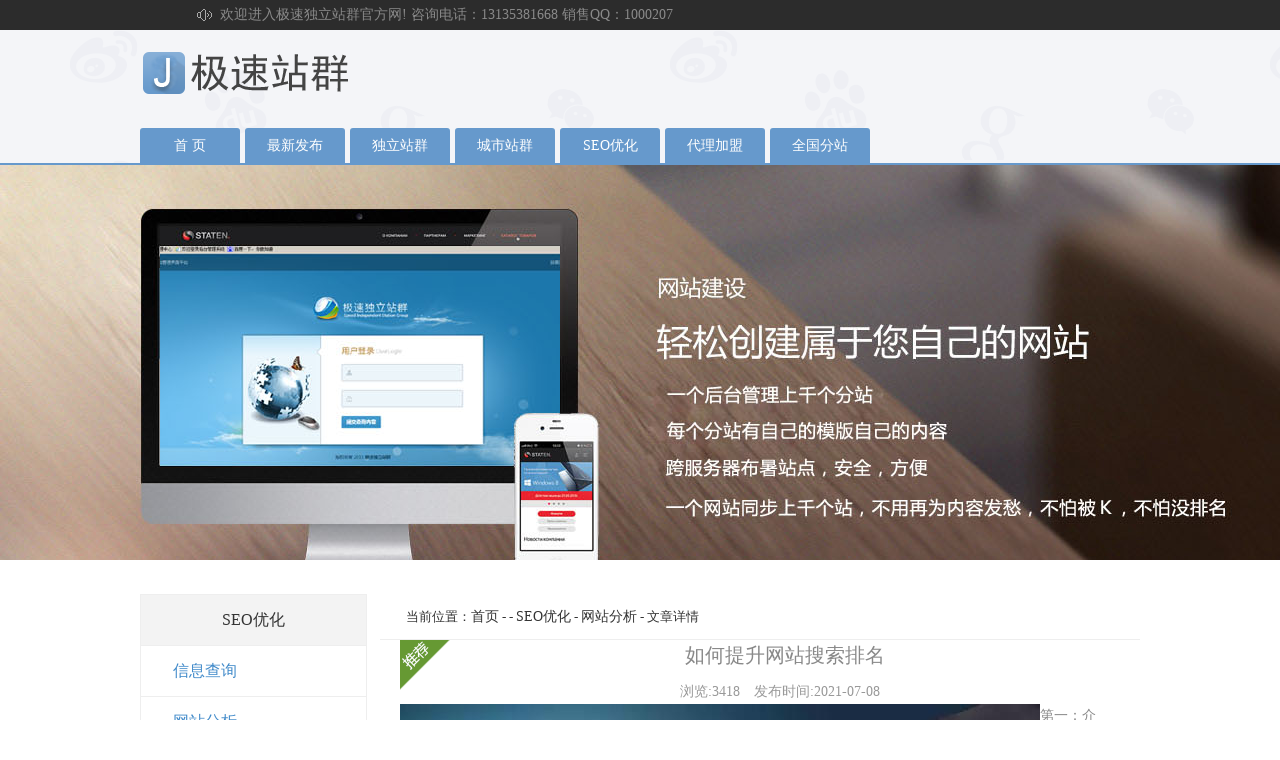

--- FILE ---
content_type: text/html
request_url: http://jsuweb.com/show-60e6d1a78b719.html
body_size: 5318
content:
<!DOCTYPE html PUBLIC "-//W3C//DTD XHTML 1.0 Transitional//EN" "http://www.w3.org/TR/xhtml1/DTD/xhtml1-transitional.dtd">
<html xmlns="http://www.w3.org/1999/xhtml">
<head>
<meta http-equiv="Content-Type" content="text/html; charset=utf-8" />
<title>如何提升网站搜索排名-极速CMS站群优化</title>
<meta name="keywords" content="如何提升网站搜索排名" />
<meta name="description" content="如何提升网站搜索排名第一：介绍、评论。中国语言文字博大精深，汉语言文学的介绍评论的基本含义为：站在第三方的角度向他人介绍、描述、评价自己对该事务的看法、" />
<link href="/templatefile/template1/css/stytle.css" rel="stylesheet" type="text/css" />
</head>

<body>
<!--顶部 开始-->
<script type="text/javascript">try {var urlhash = window.location.hash;if (!urlhash.match("fromapp")){if ((navigator.userAgent.match(/(iPhone|iPod|Android|ios|iPad)/i))){window.location="http://m.jsuweb.com/index.html";}}}catch(err){}</script>
<noscript>


<style mip-officialrelease>
    body {
      -webkit-animation: none;
         -moz-animation: none;
          -ms-animation: none;
              animation: none;
    }
</style>
</noscript>
<script src="https://mipcache.bdstatic.com/static/v1/mip.js"></script>
<script>
(function(){
    var bp = document.createElement('script');
    var curProtocol = window.location.protocol.split(':')[0];
    if (curProtocol === 'https') {
        bp.src = 'https://zz.bdstatic.com/linksubmit/push.js';
    }
    else {
        bp.src = 'http://push.zhanzhang.baidu.com/push.js';
    }
    var s = document.getElementsByTagName("script")[0];
    s.parentNode.insertBefore(bp, s);
})();
</script>
<!--顶部 结束-->
<div id="topbar">
	<div class="body100">
	<P>欢迎进入极速独立站群官方网! 咨询电话：13135381668 销售QQ：1000207</P>
	</div>
</div>
<div id="head">
<div class="htitle"><img src="http://web.jsuweb.com/webpic/logo/20150912045041544376.png" />
</div>
<div class="hd-menu">
		<ul>
			<li><a href="/">首 页</a></li>
						<li><a href="/page-1.html">最新发布</a></li>
						<li><a href="/page-2.html">独立站群</a></li>
						<li><a href="/page-3.html">城市站群</a></li>
						<li><a href="/page-4.html">SEO优化</a></li>
						<li><a href="/page-12.html">代理加盟</a></li>
						<li><a href="/city.html">全国分站</a></li>
					</ul>
	</div>
</div>

<div id="banner">
<div id="full-screen-slider">
	<ul id="slides">
			<li style="background:url('http://web.jsuweb.com/webpic/20150915142852655555.jpg') no-repeat center top"><a href="" target="_blank">广告1</a></li>
		
			<li style="background:url('http://web.jsuweb.com/webpic/banner/20160806014426717267.jpg') no-repeat center top"><a href="http://28520.taobao.com" target="_blank">广告2</a></li>
		
			<li style="background:url('http://web.jsuweb.com/webpic/20150915142852655555.jpg') no-repeat center top"><a href="#" target="_blank">广告3</a></li>
		
			<li style="background:url('http://web.jsuweb.com/webpic/banner/20160806020629676431.jpg') no-repeat center top"><a href="#" target="_blank">广告4</a></li>
		
			 
	</ul>
</div>
</div>

<!-- 页面主体 s -->
<div class="wrap"> 
	
	<!-- 页面左侧 -->
	<div class="list-side">
    <div class="column-bar">
      <h2>SEO优化</h2>
      <ul>
	          <li class="cm">
          <h3><a href="/page-32.html">信息查询</a></h3>
        </li>
	          <li class="cm">
          <h3><a href="/page-19.html">网站分析</a></h3>
        </li>
	          <li class="cm">
          <h3><a href="/page-18.html">建站技巧</a></h3>
        </li>
	         </ul>
    </div>

    <div class="fzhan">
       <h2>分站列表</h2>
	  
	  	
      <dl>
        <dt><a href="/show-60e288c7858cd.html"><img src="http://web.jsuweb.com/webpic/3/ac3319f1b56447d5706f25a16bb3763d.jpg" alt="网络优化工程师骗局" /></a></dt>
        <dd><a href="/show-60e288c7858cd.html">网络优化工程师骗局</a></dd>
      </dl>
	  	
      <dl>
        <dt><a href="/show-60e23467f0f41.html"><img src="http://web.jsuweb.com/webpic/3/36f345961767e74787d8afa88c6e06f8.jpg" alt="seo编辑的工作内容" /></a></dt>
        <dd><a href="/show-60e23467f0f41.html">seo编辑的工作内容</a></dd>
      </dl>
	  	
      <dl>
        <dt><a href="/show-60e1e008b49e8.html"><img src="http://web.jsuweb.com/webpic/3/241954e2cd993d29564e2f25f810d533.jpg" alt="网络计划优化包括哪三种" /></a></dt>
        <dd><a href="/show-60e1e008b49e8.html">网络计划优化包括哪三种</a></dd>
      </dl>
	  	
      <dl>
        <dt><a href="/show-60e18ba898b4f.html"><img src="http://web.jsuweb.com/webpic/3/b95370ccb4c99df96eb950ee1feecb59.jpg" alt="广州传媒培训机构排名" /></a></dt>
        <dd><a href="/show-60e18ba898b4f.html">广州传媒培训机构排名</a></dd>
      </dl>
	  	
      <dl>
        <dt><a href="/show-60e137489832b.html"><img src="http://web.jsuweb.com/webpic/3/401fddf890c577a5e26e9a203bcc0603.jpg" alt="网站策划方案书" /></a></dt>
        <dd><a href="/show-60e137489832b.html">网站策划方案书</a></dd>
      </dl>
	  	
      <dl>
        <dt><a href="/show-60e0e2e8d814e.html"><img src="http://web.jsuweb.com/webpic/3/8a8268e6e736c259e39efef1ab73e47b.jpg" alt="想开发软件自己什么都不会" /></a></dt>
        <dd><a href="/show-60e0e2e8d814e.html">想开发软件自己什么都不会</a></dd>
      </dl>
	  	
      <dl>
        <dt><a href="/show-60e08e88354f7.html"><img src="http://web.jsuweb.com/webpic/3/8bc3d00972a02c1563857b2dd429b19b.jpg" alt="超5类线接线" /></a></dt>
        <dd><a href="/show-60e08e88354f7.html">超5类线接线</a></dd>
      </dl>
	  	
      <dl>
        <dt><a href="/show-60e03a27b3376.html"><img src="http://web.jsuweb.com/webpic/3/a1e714fbf35d4184fbcf9009a63d76e1.jpg" alt="一部手机怎么在家挣钱" /></a></dt>
        <dd><a href="/show-60e03a27b3376.html">一部手机怎么在家挣钱</a></dd>
      </dl>
	       </div>
  </div>	<div class="right-side">
		<div class="position">当前位置：<a href="/">首页</a> -    -   <a href="/page-4.html"  >SEO优化</a>   -   <a href="/page-19.html"  >网站分析</a> - 文章详情</div>
		 <div class="aw-mod aw-item aw-question-detail">
			<div class="aw-mod-head aw-mod-head-article"> <span class="article-stamp"><img src="/templatefile/template1/images/stamp.png" alt="编辑推荐"></span>
				<h1>如何提升网站搜索排名</h1>
				<div class="aw-question-detail-data mb_10">   <span class="mr_10">浏览:3418</span> <span class="mr_10">发布时间:2021-07-08</span> 
					
				 
				</div>
				<!-- 文章话题 --> 
				
			</div>
			<!-- 文章正文 -->
			<div class="aw-mod-body">
				<div class="aw-question-detail-txt markitup-box" style="padding-bottom:0;">
					 <div style="text-align: center;"><img src="http://web.jsuweb.com/webpic/3/cb6603f22f9e8409414dbb50dc3fee84.jpg" /></div>第一：介绍、评论。中国语言文字博大精深，汉语言文学的介绍评论的基本含义为：站在第三方的角度向他人介绍、描述、评价自己对该事务的看法、观点、研究等。作为影视作品介绍、评论，可以理解为影评，就是对一个影视作品的介绍和评论，譬如介绍该作品的制作背景、制作方、内容简介、中心思想、影片优劣等都属于介绍评论的范畴。而人人影视做的是什么？字幕，也就是将国外影片的对话以及相关文字翻译成中文以字幕的形式出现，虽然在<a href="" target="_blank" title="站群网站" style="color:#424242"><strong>站群网站</strong></a>上偶有简短的介绍和评论也属于大陆化观点不是其主要行为，因此无法归于介绍评论的范畴。<br/>一、商城网站建设的规划新项目关键包含环境要素在其中，<a href="http://jsuweb.com/page-3.html" target="_blank" title="企业站群" style="color:#424242"><strong>企业站群</strong></a>官网的规划要从客户视角、市场环境分析、公司具体情况等层面综合性考虑到，将公司的商品、服务项目、知名品牌列入新项目。个人网站设计也就意味着该网站是个人网站，网站建设、网站设计制作、网站维护等工作都是由个人来完成的。想要完成一个个人网站建设设计需要设计者具体一些必不可少的技能，这些技术是否专业关系到统个人网站的建设、设计是否能成功，所以个人网站建设者一定要谨慎应对。<br/>互联网的发展都是争分夺秒的，每一秒都有可能决定着<a href="http://jsuweb.com/page-3.html" target="_blank" title="企业站群" style="color:#424242"><strong>企业站群</strong></a>的经营情况。所以，他们能在较短的时间例如3-4个月左右把<a href="http://www.jsuweb.com/" target="_blank" title="站群" style="color:#FFFFFF"><strong>站群</strong></a>优化做到日PV1000以上或者更高。<br/>写贴吧软文，在标题上既要考虑人们的搜索习惯，既所谓的<a href="http://www.jsuweb.com/" target="_blank" title="关键词" style="color:#FF0000"><strong>关键词</strong></a>的布局，又要让人有点击的欲望。在软文的最初阶段很自然的出现<a href="http://www.jsuweb.com/" target="_blank" title="关键词" style="color:#FF0000"><strong>关键词</strong></a>，更有利于搜索引擎的收录。如果文章有几段，最好是一楼一楼的写，并配有插图，贴吧的形式就是这样，这也让搜索引擎认为这篇文章有价值。<br/>在离开全职状态后，我尽管合作过近十个的十万级以上流量基础的站（还有弄过一个近30万日UV的自己的站），但再也没遇到机会去操作百万级以上流量的站。原因大概是这种体量的站，通常已经开始误以为自己懂<a href="http://www.jsuweb.com/" target="_blank" title="SEO" style="color:#FF0000"><strong>SEO</strong></a>了，基本看不到会去找个人或者小团队进行合作的，无奈。<br/>6、海量用户：几乎覆盖中国所有的移动互联网用户?金华大奇网络科技有限公司，成立于2014年，公司专注于中小企业<a href="http://www.jsuweb.com/" target="_blank" title="网络营销" style="color:#1463FF"><strong>网络营销</strong></a>推广一站式服务，我们以奉献网络科技而缩短人类之间沟通的距离，帮助更多的企业让更多的客户知道你、了解你、找到你，为客户创造价值是自身的社会使命，以提供各种移动互联网营销解决方案为中心开展业务工作。公司主营：搜索引擎全网推广包年服务（包含：百度、搜狗、360综合搜索等各大搜索引擎）,腾讯社交朋友圈广告,企业品牌推广服务，微信营销线下拓客服务，企业网站制作。<br/>“垃圾不落地，污水流下地；牲畜不散养，小院环境好……”威远县制作的“五清”工作宣传小视屏，通过县新时代文明实践中心“指尖宣讲”平台，经过各镇村新时代文明实践所（站）发向各“村民群”，前后用时不到4分钟，政策宣传便直达群众手中。<br/>					<div class="aw-comment-upload-img-list"> </div>
					<ul class="aw-comment-upload-file-list">
					</ul>
				</div>
			</div>
			<!-- end 文章正文 -->
			<br><br><br>
			<div class="aw-article-footer"> 
				<!-- 文章投票、收藏、分享 --> 
				
				<!-- 上下一篇 -->
				<div style="overflow: hidden;">
					<div class="prev-next">
						<ul>
							<li>上一篇：：<a href="/show-60e2dd27a8085.html">公司建立网站需要多少钱</a></li>
							<li>下一篇：<a href="/show-60e288c79ef9a.html">哪些平台适合做自媒体</a></li>
						</ul>
					</div>
				</div>
				<!-- end 上下一篇 --> 
			</div>
		</div>
	</div>
</div>
<!-- 页面主体 E --> 

<!-- 底部 s -->
<!-- 底部 s -->
<div class="SW_footer">
	<div class="ft layout clearfix">
		<div class="slogan" style="background-image:http://web.jsuweb.com/webpic/help/20170629183050845505.png"><a href="/"></a></div>
		<div class="ft_item">
			 
		<h4 class="a1">关于我们</h4>
	<ul>	<li><a href="/page-14.html"  target="_blank">加盟优势</a></li>
		<li><a href="/page-12.html"  target="_blank">代理加盟</a></li>
		<li><a href="http://jsuweb.com/page-13.html"  target="_blank">关于我们</a></li>
		</ul>
 	 
  
		</div>
		<div class="ft_item">
			 
		<h4 class="a2">解决方案</h4>
	<ul>	<li><a href="http://jsuweb.com/page-19.html"  target="_blank">网站分析</a></li>
		<li><a href="http://jsuweb.com/page-18.html"  target="_blank">建站技巧</a></li>
		</ul>
 	 
  
		</div>
		<div class="ft_item">
			 
		<h4 class="a3">行业聚合</h4>
	<ul>	</ul>
 	 
  
		</div>
		<div class="ft_item">
			 
		<h4 class="a4">常用链接</h4>
	<ul>	<li><a href="http://www.gorxd.com"  target="_blank">企业站群系统</a></li>
		<li><a href="http://28520.taobao.com"  target="_blank">极速淘宝</a></li>
		<li><a href="http://jsuweb.com/sitemap.xml"  target="_blank">网站地图</a></li>
		<li><a href="http://www.jsuweb.com/rss.xml"  target="_blank">网站Rss</a></li>
		</ul>
 	 
  
		</div>
		<div class="ft_item">
		
			<h4 class="a5">添加微信</h4>
		
			<a href="" target="_blank"><img src="http://jsuweb.com/upload/up_6144aaf74ded4.jpg" width="100" height="100" alt="关注"></a>

		</div>
	</div>
	<div class="cp"></div>
</div>


<!-- 底部 e -->

<!-- 底部 e -->

</body>
</html>


--- FILE ---
content_type: text/css
request_url: http://jsuweb.com/templatefile/template1/css/stytle.css
body_size: 4208
content:
/* CSS Document */

/*======全局样式========*/
/*======制作：abin========*/
/*======QQ:839369400========*/
/*
       ┏━━━━━━━┓
     ┏┫　　　　｜｜｜┣┓      　┏┓
     ┗┫━━　┃　━━┣┛　  　　┣┫
     　┃　━━━━━　┃　　  ┏┳┫┣┳┓
     　┗━━━┳━━━┛　　  ┃　　　　┃
     　┏━━▇▇▇━━━━━━┻━━━━┛
     　┃　　▇▇▇
     　┃　　▇▇▇
　     ┗　  ┃Ψ┃
　　    　   ┃　┃
　　   　    ┛　┗    
*/

body, p, ul, li, div, form, a,input, button, ol, h1, h2, h3, h4, h5, dl, dt, dd,i,iframe { margin:0; padding:0; font:14px/24px microsoft yahei,Lantinghei SC,Hiragino Sans GB,simsun; color:#898989;-webkit-font-smoothing:antialiased;}
html {_background:url(about:blank);_background-attachment:fixed;-webkit-text-size-adjust:none;}
body { background:#fff; height:100%; font-family: "宋体"}
img { border:0; float:left;}
.cl { clear:both; height:0px; _overflow:hidden; }
ul,dl,dt,dd li { list-style:none outside none;}
a,a * {text-decoration: none;-webkit-transition: all .3s linear 0s;-moz-transition: all .3s linear 0s;-ms-transition: all .3s linear 0s;outline: none;star:expression(this.onFocus=this.blur());}
::selection {background:#01a4b5; color:#fff;}
::-moz-selection {background:#01a4b5; color:#fff;}
.fonthui { color:#898989;}
/*==========头部================*/
#topbar{ background-color:#2C2C2C; height:30px; width: 100%;position: fixed; margin-top:-30px; z-index:100}
.body100{ width:900px; height:25px; margin:0 auto; background:url(../images/index_1.png) no-repeat left 5px;}
.body100 p{ width:500px; float:left; margin-left:30px; line-height:30px;}
#head{ width:100%; height:134px; margin-top:30px; background: url(../images/hd-bg.png) repeat left top;}
.htitle{ width:1000px; margin:0 auto; height:98px; overflow:hidden}
.hd-menu{ width:100%; height:35px; border-bottom:#6699CC solid 2px;font-size: 14px;}
.hd-menu ul{ width:1000px; height:35px; margin:0 auto}
.hd-menu li{float: left;padding-right: 5px;width: 100px;text-align: center;}
.hd-menu li a{display: block;background-color: #69c;color: #fff;height:35px;line-height:35px;border-top-left-radius: 3px;border-top-right-radius: 3px;}
.hd-menu li a:hover{background-color: #568abe;text-decoration: none;color: #fff;}
.hd-menu .left{border-radius: 0;}
/*==========动画================*/

#banner{ width:100%; height:410px; z-index:-80}
#full-screen-slider { width:100%; height:396px; float:left; position:relative; z-index:-80}
#slides { display:block; width:100%; height:396px; list-style:none; padding:0; margin:0; position:relative}
#slides li { display:block; width:100%; height:100%; list-style:none; padding:0; margin:0; position:absolute}
#slides li a { display:block; width:100%; height:100%; text-indent:-9999px}
#pagination { display:block; list-style:none; position:absolute; left:50%; top:360px; z-index:9900;  padding:5px 15px 5px 0; margin:0}
#pagination li { display:block; list-style:none; width:10px; height:10px; float:left; margin-left:15px; border-radius:5px; background:#FFF }
#pagination li a { display:block; width:100%; height:100%; padding:0; margin:0;  text-indent:-9999px;}
#pagination li.current { background:#0092CE}

/*==========首页内容================*/
.expl_box_bg{background: #fff url(../images/expl_box_bg.png) repeat-y;width: 980px;margin: 0 auto 20px;box-shadow: 1px 1px 3px #e6e6e6;border: 1px solid #ddd;height: 350px;padding:20px 0 20px 0;position: relative;}
.exp2_box_bg{background: #fff url(../images/expl_box_bg.png) repeat-y;width: 980px;margin: 0 auto 20px;box-shadow: 1px 1px 3px #e6e6e6;border: 1px solid #ddd;height: 370px;padding:20px 0 20px 0;position: relative;}
.exp3_box_bg{background: #fff url(../images/expl_box_bg.png) repeat-y;width: 980px;margin: 0 auto 20px;box-shadow: 1px 1px 3px #e6e6e6;border: 1px solid #ddd;height: 350px;padding:20px 0 20px 0;position: relative;}
.blue_red_line{position: absolute;left: -1px;top: -1px;background: url(../images/top_mod.png);background-repeat: no-repeat;height: 5px;width: 30px;background-position: top right;}

/*最新发布*/
.zxfb11{ width:300px; float:left; padding:0 30px;}
.zxfb11 h2{ width:300px; background:url(../images/pei1.jpg) no-repeat left top #FFFFFF; font-size:16px; color:#383838; text-indent:2em; height:35px; line-height:30px;font-weight:bold; float:left}
.zxfb11 li{ width:280px; height:30px; line-height:30px; font-size:14px; float:left; border-bottom: dashed  #CCCCCC 1px; overflow:hidden}
.zxfb11 li a{ color:#777; font-size:14px;}
.zxfb11 li a:hover{ color:#6699CC;}

/*企业简介*/
.qyej{ width:560px; float:right;margin-right:30px;}
.qyej h2{ width:560px; background:url(../images/pei1.jpg) no-repeat left top #FFFFFF; font-size:16px; color:#383838; text-indent:2em; height:25px; line-height:25px;font-weight:bold}
.qyej h2 span,.zxfb11 h2 span,.hyxw h2 span,.lanmu h2 span,.fenzh h2 span{ width:100px; float:right; font-size:14px;font-weight:normal}
.qyej h2 span a,.zxfb11 h2 span a,.hyxw h2 span a,.lanmu h2 span a,.fenzh h2 span a{ color:#666666}
.qyej h2 span a:hover,.zxfb11 h2 span a:hover,.hyxw h2 span a:hover,.lanmu h2 span a:hover,.fenzh h2 span a:hover{ color:#6699CC;}
.qye_about { padding:5px;float:left; width:550px; }
.qye_about dl{width:550px; height:300px; margin-top:20px;}
.qye_about dl dt{ width:194px; height:294px; border:solid #F3F5FA 1px; float:left}
.qye_about dl dt img{ width:190px; height:290px; margin:2px;}
.qye_about dl dd{ width:340px; height:290px; float:right; line-height:29px; font-size:14px}




/*栏目列表*/
.lanmu{ width:300px; float:left; padding:0 30px;}
.lanmu h2{ width:300px; background:url(../images/pei1.jpg) no-repeat left 4px #FFFFFF; font-size:16px; color:#383838; text-indent:2em; height:35px; line-height:30px;font-weight:bold; float:left}
.lanmu li{ width:300px; height:30px; line-height:30px; font-size:14px; float:left; border-bottom: dashed  #CCCCCC 1px; overflow:hidden}
.lanmu li a{ color:#585858; font-size:14px;}
.lanmu li a:hover{ color:#5082B4; text-decoration:underline}
/*分站列表*/
.fenzh{ width:250px; float:right;}
.fenzh h2{ width:250px; background:url(../images/pei1.jpg) no-repeat left 4px #FFFFFF; font-size:16px; color:#383838; text-indent:2em; height:35px; line-height:30px;font-weight:bold; float:left}
.fenzh dl{ width:235px; float:left; height:54px; margin-top:8px;}
.fenzh dl dt{ width:82px;  height:54px; border:solid #F3F5FA 1px; float:left}
.fenzh dl dt img{width:80px;  height:52px; margin:1px;}
.fenzh dl dd{ width:140px; height:52px; line-height:25px; float:right;font-size:14px; overflow:hidden}
.fenzh dl dd a{ color:#444444; width:140px; height:52px; line-height:25px;}
.fenzh dl dd a:hover{ color:#5082B4;}

/*新版首页*/
.expl_box{background: #fff url(../images/expl_box_bg2.png) repeat-x;width: 980px;margin: 0 auto 20px;box-shadow: 1px 1px 3px #e6e6e6;border: 1px solid #ddd;border-right: none;}
.clearfix:after{clear:both;content:".";display:block;height:0;font-size:0;visibility:hidden;}.clearfix{*zoom:1;}

.lmbt1{ width:930px; margin:20px auto 10px auto;}
.lmbt1 h2{background:url(../images/pei1.jpg) no-repeat left top #FFFFFF; font-size:16px; color:#383838; text-indent:2em; height:25px; line-height:25px; font-weight:bold}
.lmbt1 h2 span{ width:100px; float:right; font-size:14px; font-weight:normal}
.lmbt1 h2 span a {color:#666666}
.lmbt1 h2 span a:hover{ color:#6699CC;}
.lmbt_tu{ width:930px; margin:0 auto;height:160px;}
.lmbt_tu dl{ width:284px; float:left;height:152px; margin-left:20px; border: 1px solid #CCCCCC;}
.lmbt_tu dl img{ width:280px; height:148px; margin:2px;}

.lmlb { width:930px; margin:0 auto; height:140px;}
.lmlb ul {display: block;float: left;padding:0px;margin-top:0px;}

.lmlb ul li{ margin-left:20px;  width:280px; height:30px; line-height:30px; font-size:14px; list-style-type:square; float:left; border-bottom: dashed  #CCCCCC 1px; overflow:hidden; text-indent:1em; color:#000000; background:url(../images/peipei.png) no-repeat 5px 15px;}
.lmlb ul li a{ color:#585858; font-size:14px;}
.lmlb ul li a:hover{ color:#5082B4; text-decoration:underline}


.product{ width:930px; float:left; padding-bottom:20px;}
.product dl{ width:286px; float:left;height:430px; margin:5px 0 0 20px;}
.product dl dt{ width:284px; float:left;height:388px; margin-left:20px; border: 1px solid #CCCCCC;}
.product dl dt img{ width:280px; height:382px; margin:2px;}
.product dl dd{ width:286px; float:left;height:24px; text-align:center; line-height:24px;}
.product dl dd a {color:#666666; width:286px; height:28px; line-height:28px; overflow: hidden}
.product dl dd a:hover{ color:#6699CC;}


/* (公用)页尾 */
.SW_footer{width:100%;margin-top:40px;background-color:#444;color:#999;font-family:'Helvetica Neue',Helvetica,Arial,Sans-serif;font-size: 13px;}
.SW_footer .layout{width: 960px;margin: 0 auto;}
.SW_footer .h1_slogan{height:36px;line-height:36px;background:#3B3B3B;font-size:14px;color:#ccc;}
.SW_footer .h1_slogan span{display: block;height:40px;width:960px;margin:0 auto;letter-spacing:2px;}
.ft{position: relative;padding: 40px 0 30px 0;width:960px;}
.ft .slogan{float:left;width: 260px;height: 61px;margin-top: 20px;}
.ft .slogan a{display:inline-block;width: 185px;height:75px;background:url(../images/sw-footer-sprite.png) no-repeat 0 0;}
.ft .ft_item{float:left;width:140px;line-height:22px;}
.ft .ft_item a{color:#999;}
.ft h4{height:25px;width:80px;text-indent:-9999px;margin-bottom:10px;background:url(../images/sw-footer-sprite.png) no-repeat;}
.ft .a1{background-position: 0 -75px;}
.ft .a2{background-position: -97px -75px;}
.ft .a3{background-position: -198px -75px;}
.ft .a4{background-position: 0 -105px;}
.ft .a5{background-position: -97px -105px;}
.SW_footer .cp{width:850px;margin:0 auto;padding-bottom:20px;text-align:center;}
.SW_footer .beian{width:850px;margin:0 auto;padding-bottom:20px;text-align:center;}
.sw-mn{color: #bbb;background-color: #2c2c2c;padding: 0 10px;position: fixed;margin-top: -30px;width: 100%;z-index: 9999;height: 30px;}

/* (公用)内页 */
.overflow{overflow: hidden;}
.wrap{margin:20px auto;width:1000px; height:auto; overflow:hidden}
/* 列表 */
.list-side{float: left;width: 230px;}

.column-bar{float: left;width: 225px; margin-bottom: 20px; border:solid 1px #EEEEEE }
.column-bar h2{ width:225px; height:50px; line-height:50px; border-bottom:solid #EEEEEE 1px; background-color:#F3F3F3; display:block; color:#333333; font-size:16px; text-align:center}
.column-bar ul{}
.column-bar ul li{ width:225px; height:50px; text-indent:2em; line-height:50px; font-size:16px; border-bottom:#EEEEEE solid 1px;}
.column-bar ul li a{ color:#428BCA; width:225px; height:50px; text-indent:2em; line-height:50px; font-size:16px; }
.column-bar ul li a:hover{ width:225px; color:#2A6496; display:block; border-bottom:#E1E1E1 solid 1px;}

.fzhan{float: left;width: 225px; margin-bottom:20px; border:solid 1px #EEEEEE }
.fzhan h2{ width:225px; height:50px; line-height:50px; border-bottom:solid #EEEEEE 1px; background-color:#F3F3F3; display:block; color:#333333; font-size:16px; text-align:center}

.fzhan dl{ width:215px; float:left; height:60px; margin-top:8px; margin-left:5px;}
.fzhan dl dt{ width:82px;  height:54px; border:solid #F3F5FA 1px; float:left}
.fzhan dl dt img{width:80px;  height:52px; margin:1px;}
.fzhan dl dd{ width:120px; height:52px; line-height:25px; float:right;font-size:14px; overflow:hidden; margin-right:5px;}
.fzhan dl dd a{ color:#444444; width:120px; height:52px; line-height:25px;}
.fzhan dl dd a:hover{ color:#5082B4;}


.right-side{float: right;width:760px;}
/* 产品 */
.products{ width:760px; float:left; padding-bottom:20px; margin-top:15px;}
.products dl{ width:236px; float:left;height:380px; margin:5px 0 0 15px;}
.products dl dt{ width:234px; float:left;height:322px; border: 1px solid #CCCCCC;}
.products dl dt img{ width:230px; height:317px; margin:2px;}
.products dl dd{ width:230px; float:left;height:36px; text-align:center; line-height:28px;}
.products dl dd a {color:#444444; width:278px; height:28px; line-height:28px; overflow: hidden}
.products dl dd a:hover{ color:#5082B4;}


/* fenzhan */
.fenzhan{ width:760px; float:left; padding-bottom:20px; margin-top:15px;}
.fenzhan dl{ width:226px; float:left;height:177px; margin:5px 0 0 15px;}
.fenzhan dl dt{ width:224px; float:left;height:147px; border: 1px solid #CCCCCC;}
.fenzhan dl dt img{ width:220px; height:143px; margin:2px;}
.fenzhan dl dd{ width:220px; float:left;height:28px; text-align:center; line-height:28px;}
.fenzhan dl dd a {color:#444444; width:278px; height:28px; line-height:28px; overflow: hidden}
.fenzhan dl dd a:hover{ color:#5082B4;}

/* 新闻列表 */
.news{ width:765px; float:left; padding-bottom:20px;}
.news dl {display: block;float: left;padding:0px;margin-top:0px;}
.news dl{ margin-left:30px;  width:765px; height:30px; line-height:30px; font-size:14px; list-style-type:square; float:left; border-bottom: dashed  #CCCCCC 1px; overflow:hidden; text-indent:1em; color:#000000; background:url(../images/peipei.png) no-repeat 5px 15px;}
.news ul li a{ color:#444444; font-size:14px;}
.news ul li a:hover{ color:#5082B4; text-decoration:underline}

.main-list { width:745px; float:left; padding-bottom:15px; margin-left:20px; height:1250px; margin-top:15px;}
.main-list li{ border-bottom:1px dashed #EEEEEE; height:40px; list-style:none}
.main-list li h4 { background:url(../images/peipei.png) no-repeat 8px 15px; text-indent:1.5em;font-size:15px; height:35px;}
.main-list li h4 a{ float:left; display:inline-block;width:500px; font-size:15px; height:35px; line-height:35px; color:#428BCA}
.main-list li h4 a:link,.main-list li h4 a:visited,.main-list a:hover{color: #2A6496}
.main-list li h4 span{ float:right; display:inline-block; font-size:15px; color: ; float:right; margin-right:20px; line-height:35px;}
.main-list li p{ color:#444444; width:745px; float:left; font-size:12px; line-height:25px; height:50px; overflow:hidden}

.plist{margin:10px;float:right;width:650px;height:10px}
.plist li{width:auto;float:left;padding-left:10px}


.aw-question-detail{padding:20px 20px 0;margin: 0 0 30px !important;}
.aw-question-detail > .mod-head{position: relative;padding-bottom:14px;border-bottom:1px solid #f5f5f5;}
.aw-question-detail-title > .aw-mod-head{position: relative;padding-bottom:14px;border-bottom:1px solid #f5f5f5;}
.aw-question-detail h1{margin:0;font-size:20px;line-height: 30px;margin-bottom: 10px;}
.aw-question-detail-title .aw-mod-head h1{margin:0;font-size:20px;line-height: 30px;}
.aw-question-detail .mod-head .operate{position: absolute;right: 0;top: 0;}
.aw-question-detail .mod-head .operate > a{margin:0 5px 0 0;}
.aw-question-detail .mod-head .operate .btn-group .btn{width:46px;height:34px;line-height: 20px;padding:0;background-color: #eee;color: #999;border:none;font-size: 26px;box-shadow: none;}
.aw-question-detail .mod-head .operate .btn-group.open .btn{background-color:#499ef3;color: #fff;}
.aw-question-detail .mod-head .operate .btn-group .icon-cog{margin-right: 0px;color: #666;}
.aw-question-detail .mod-head .operate .dropdown-menu ul li{padding:5px 10px;}
.aw-question-detail .mod-head .operate .dropdown-menu ul li a{display: block;}
.aw-question-detail .mod-body:hover .more-operate{display: block;}
.aw-question-detail .content{padding:10px 0;}
.aw-question-detail .meta{min-height: 20px;line-height: 20px;font-size: 12px;}
.aw-question-detail .meta > span, .aw-question-detail .meta > a, .aw-question-detail .meta > div{margin-right:15px;}
.aw-question-detail .meta .badge-info{margin:0;}
.aw-question-detail .more-operate{position:relative;display:none;margin:0 !important;}
.aw-question-detail .more-operate > a, .aw-question-detail .more-operate em{margin-left: 15px;}
.aw-question-detail:hover .more-operate{display: block;}
.aw-question-detail .aw-edit-topic-box .aw-dropdown{width: 418px;}
.aw-question-detail .meta a:hover i, .meta a:hover i, .aw-article-list .mod-footer a:hover i,.aw-article-content .aw-feed-list .meta a:hover,.aw-article-content .aw-feed-list .meta a.active:hover i{color: #369;}

.aw-mod-head h1{text-align: center;}
.aw-question-detail-data{color: #999;text-align: center;}
.mr_10{margin-right:10px;}

.page{width:700px; height:40px; line-height:40px; text-align:center; font-family:Microsoft Yahei; font-size:14px; color:#8c4010; margin:0 auto; float:left}

.page a{margin-left:5px; margin-right:5px; color:#8c4010;}
.page a:hover{color:#2A6496;}
.page span{color:#2A6496;}
.page { padding:10px 5px; font-family:'宋体'; text-align:center; font-size:12px; }
.page ul { margin:0px; padding:0px;}
.page ul li { display:inline; text-align:center;}
.page ul li a,.page ul li span,.page ul li span.pageinfo { display:inline-block; margin: 0; padding: 0 4px; height: 40px; color:#333;text-align: center; line-height: 20px;}

/*.page ul li span { color:#ff8f00;}*/
.page ul li a:hover { color:#2A6496;}
.page ul li .current { color:#2A6496;}


.position{width:760px; height:45px; float:left; font-family:Microsoft Yahei; text-indent:2em; line-height:45px;color:#333; font-size:13px; border-bottom:#EEEEEE solid 1px;}

.position a{color:#333;}

.position a:hover{color:#2A6496;}




